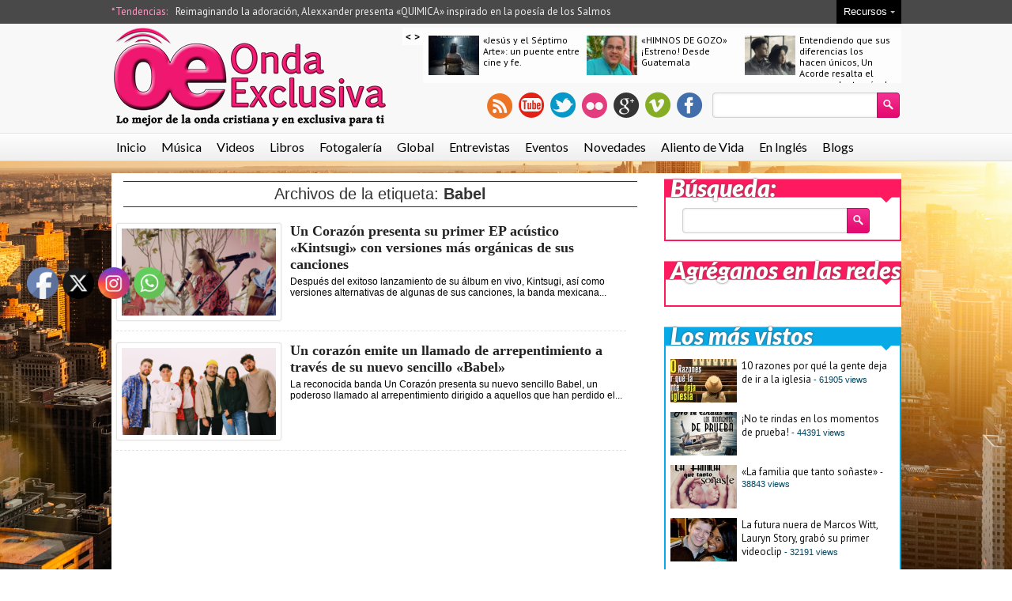

--- FILE ---
content_type: text/html; charset=UTF-8
request_url: https://ondaexclusiva.com/tag/babel/
body_size: 13038
content:
<!DOCTYPE html>
<html lang="en-US">
<head>
<meta charset="UTF-8" />
<meta name="viewport" content="width=device-width; initial-scale=1.0; maximum-scale=1.0; user-scalable=0;" />
	
<!-- Magazine3 SEO Starts- http://magazine3.com/ -->
<title>  Babel - Lo mejor de la onda cristiana y en exclusiva para tiOnda Exclusiva</title>
 
<link rel="canonical" href="https://ondaexclusiva.com/un-corazon-presenta-su-primer-ep-acustico-kintsugi-con-versiones-mas-organicas-de-sus-canciones/" />  
  
<meta name="robots" content="index, follow" />
<!-- Magazine3 SEO ENDS- http://magazine3.com/ -->

<meta name="generator" content="Magazine3 Framework" />
<link rel="profile" href="http://gmpg.org/xfn/11" /> 
<link rel="pingback" href="https://ondaexclusiva.com/xmlrpc.php" />
	<link href='https://fonts.googleapis.com/css?family=Lato:400,900italic,700' rel='stylesheet' type='text/css'>
	<link href='https://fonts.googleapis.com/css?family=Lora:400,700,400italic,700italic' rel='stylesheet' type='text/css'>
	<link href='https://fonts.googleapis.com/css?family=PT+Sans' rel='stylesheet' type='text/css'>

 <!--[if lt IE 9]>
<script src="https://ondaexclusiva.com/wp-content/themes/celebritygossip-singlepro/js/html5.js" type="text/javascript"></script>
<![endif]-->
<!-- OpenGraph Facebook Start --> 
<!-- OpenGraph Facebook Ends -->

 	<!-- Google Fonts -->	 
 	<!-- Google Fonts -->	 	<!-- Google Fonts -->	 	<!-- Google Fonts -->	 	<!-- Google Fonts -->	 	<!-- Google Fonts -->	 	<!-- Google Fonts -->	 
 	<!-- Google Fonts -->	 


 <style>
.single-wrapper .entry-content p, .single-wrapper .entry-content  {font-size: 15px !important; }
 .entry-content h1 {font-family: Arial,Helvetica,sans-serif ;font-size: 25px !important; color:  #000 ;}
 .entry-content h2 {font-family:  Arial,Helvetica,sans-serif ;font-size: 24px !important; color:  #000 ;}
 .entry-content h3 {font-family:  Arial,Helvetica,sans-serif ;font-size: 24px !important; color:  #000 ;}
 .entry-content h4 {font-family:  Arial,Helvetica,sans-serif ;font-size: 21px !important; color:  #000 ;}
 .entry-content h5 {font-family:  Arial,Helvetica,sans-serif ;font-size: 16px !important; color:  #000 ;}
 .entry-content h6 {font-family:  Arial,Helvetica,sans-serif ;font-size: 14px !important; color:  #000 ;}

 
  

.entry-content a {
 color: #236CBF !important;
text-decoration : none;
}
.entry-content a:hover	{
 color:#236CBF !important;
text-decoration : none;
}</style>
 

<meta name='robots' content='max-image-preview:large' />
<link rel="alternate" type="application/rss+xml" title="Onda Exclusiva &raquo; Feed" href="https://ondaexclusiva.com/feed/" />
<link rel="alternate" type="application/rss+xml" title="Onda Exclusiva &raquo; Comments Feed" href="https://ondaexclusiva.com/comments/feed/" />
<link rel="alternate" type="application/rss+xml" title="Onda Exclusiva &raquo; Babel Tag Feed" href="https://ondaexclusiva.com/tag/babel/feed/" />
<script type="text/javascript">
window._wpemojiSettings = {"baseUrl":"https:\/\/s.w.org\/images\/core\/emoji\/14.0.0\/72x72\/","ext":".png","svgUrl":"https:\/\/s.w.org\/images\/core\/emoji\/14.0.0\/svg\/","svgExt":".svg","source":{"concatemoji":"https:\/\/ondaexclusiva.com\/wp-includes\/js\/wp-emoji-release.min.js?ver=6.2.8"}};
/*! This file is auto-generated */
!function(e,a,t){var n,r,o,i=a.createElement("canvas"),p=i.getContext&&i.getContext("2d");function s(e,t){p.clearRect(0,0,i.width,i.height),p.fillText(e,0,0);e=i.toDataURL();return p.clearRect(0,0,i.width,i.height),p.fillText(t,0,0),e===i.toDataURL()}function c(e){var t=a.createElement("script");t.src=e,t.defer=t.type="text/javascript",a.getElementsByTagName("head")[0].appendChild(t)}for(o=Array("flag","emoji"),t.supports={everything:!0,everythingExceptFlag:!0},r=0;r<o.length;r++)t.supports[o[r]]=function(e){if(p&&p.fillText)switch(p.textBaseline="top",p.font="600 32px Arial",e){case"flag":return s("\ud83c\udff3\ufe0f\u200d\u26a7\ufe0f","\ud83c\udff3\ufe0f\u200b\u26a7\ufe0f")?!1:!s("\ud83c\uddfa\ud83c\uddf3","\ud83c\uddfa\u200b\ud83c\uddf3")&&!s("\ud83c\udff4\udb40\udc67\udb40\udc62\udb40\udc65\udb40\udc6e\udb40\udc67\udb40\udc7f","\ud83c\udff4\u200b\udb40\udc67\u200b\udb40\udc62\u200b\udb40\udc65\u200b\udb40\udc6e\u200b\udb40\udc67\u200b\udb40\udc7f");case"emoji":return!s("\ud83e\udef1\ud83c\udffb\u200d\ud83e\udef2\ud83c\udfff","\ud83e\udef1\ud83c\udffb\u200b\ud83e\udef2\ud83c\udfff")}return!1}(o[r]),t.supports.everything=t.supports.everything&&t.supports[o[r]],"flag"!==o[r]&&(t.supports.everythingExceptFlag=t.supports.everythingExceptFlag&&t.supports[o[r]]);t.supports.everythingExceptFlag=t.supports.everythingExceptFlag&&!t.supports.flag,t.DOMReady=!1,t.readyCallback=function(){t.DOMReady=!0},t.supports.everything||(n=function(){t.readyCallback()},a.addEventListener?(a.addEventListener("DOMContentLoaded",n,!1),e.addEventListener("load",n,!1)):(e.attachEvent("onload",n),a.attachEvent("onreadystatechange",function(){"complete"===a.readyState&&t.readyCallback()})),(e=t.source||{}).concatemoji?c(e.concatemoji):e.wpemoji&&e.twemoji&&(c(e.twemoji),c(e.wpemoji)))}(window,document,window._wpemojiSettings);
</script>
<style type="text/css">
img.wp-smiley,
img.emoji {
	display: inline !important;
	border: none !important;
	box-shadow: none !important;
	height: 1em !important;
	width: 1em !important;
	margin: 0 0.07em !important;
	vertical-align: -0.1em !important;
	background: none !important;
	padding: 0 !important;
}
</style>
	<link rel='stylesheet' id='wp-block-library-css' href='https://ondaexclusiva.com/wp-includes/css/dist/block-library/style.min.css?ver=6.2.8' type='text/css' media='all' />
<link rel='stylesheet' id='mpp_gutenberg-css' href='https://ondaexclusiva.com/wp-content/plugins/metronet-profile-picture/dist/blocks.style.build.css?ver=2.6.0' type='text/css' media='all' />
<link rel='stylesheet' id='classic-theme-styles-css' href='https://ondaexclusiva.com/wp-includes/css/classic-themes.min.css?ver=6.2.8' type='text/css' media='all' />
<style id='global-styles-inline-css' type='text/css'>
body{--wp--preset--color--black: #000000;--wp--preset--color--cyan-bluish-gray: #abb8c3;--wp--preset--color--white: #ffffff;--wp--preset--color--pale-pink: #f78da7;--wp--preset--color--vivid-red: #cf2e2e;--wp--preset--color--luminous-vivid-orange: #ff6900;--wp--preset--color--luminous-vivid-amber: #fcb900;--wp--preset--color--light-green-cyan: #7bdcb5;--wp--preset--color--vivid-green-cyan: #00d084;--wp--preset--color--pale-cyan-blue: #8ed1fc;--wp--preset--color--vivid-cyan-blue: #0693e3;--wp--preset--color--vivid-purple: #9b51e0;--wp--preset--gradient--vivid-cyan-blue-to-vivid-purple: linear-gradient(135deg,rgba(6,147,227,1) 0%,rgb(155,81,224) 100%);--wp--preset--gradient--light-green-cyan-to-vivid-green-cyan: linear-gradient(135deg,rgb(122,220,180) 0%,rgb(0,208,130) 100%);--wp--preset--gradient--luminous-vivid-amber-to-luminous-vivid-orange: linear-gradient(135deg,rgba(252,185,0,1) 0%,rgba(255,105,0,1) 100%);--wp--preset--gradient--luminous-vivid-orange-to-vivid-red: linear-gradient(135deg,rgba(255,105,0,1) 0%,rgb(207,46,46) 100%);--wp--preset--gradient--very-light-gray-to-cyan-bluish-gray: linear-gradient(135deg,rgb(238,238,238) 0%,rgb(169,184,195) 100%);--wp--preset--gradient--cool-to-warm-spectrum: linear-gradient(135deg,rgb(74,234,220) 0%,rgb(151,120,209) 20%,rgb(207,42,186) 40%,rgb(238,44,130) 60%,rgb(251,105,98) 80%,rgb(254,248,76) 100%);--wp--preset--gradient--blush-light-purple: linear-gradient(135deg,rgb(255,206,236) 0%,rgb(152,150,240) 100%);--wp--preset--gradient--blush-bordeaux: linear-gradient(135deg,rgb(254,205,165) 0%,rgb(254,45,45) 50%,rgb(107,0,62) 100%);--wp--preset--gradient--luminous-dusk: linear-gradient(135deg,rgb(255,203,112) 0%,rgb(199,81,192) 50%,rgb(65,88,208) 100%);--wp--preset--gradient--pale-ocean: linear-gradient(135deg,rgb(255,245,203) 0%,rgb(182,227,212) 50%,rgb(51,167,181) 100%);--wp--preset--gradient--electric-grass: linear-gradient(135deg,rgb(202,248,128) 0%,rgb(113,206,126) 100%);--wp--preset--gradient--midnight: linear-gradient(135deg,rgb(2,3,129) 0%,rgb(40,116,252) 100%);--wp--preset--duotone--dark-grayscale: url('#wp-duotone-dark-grayscale');--wp--preset--duotone--grayscale: url('#wp-duotone-grayscale');--wp--preset--duotone--purple-yellow: url('#wp-duotone-purple-yellow');--wp--preset--duotone--blue-red: url('#wp-duotone-blue-red');--wp--preset--duotone--midnight: url('#wp-duotone-midnight');--wp--preset--duotone--magenta-yellow: url('#wp-duotone-magenta-yellow');--wp--preset--duotone--purple-green: url('#wp-duotone-purple-green');--wp--preset--duotone--blue-orange: url('#wp-duotone-blue-orange');--wp--preset--font-size--small: 13px;--wp--preset--font-size--medium: 20px;--wp--preset--font-size--large: 36px;--wp--preset--font-size--x-large: 42px;--wp--preset--spacing--20: 0.44rem;--wp--preset--spacing--30: 0.67rem;--wp--preset--spacing--40: 1rem;--wp--preset--spacing--50: 1.5rem;--wp--preset--spacing--60: 2.25rem;--wp--preset--spacing--70: 3.38rem;--wp--preset--spacing--80: 5.06rem;--wp--preset--shadow--natural: 6px 6px 9px rgba(0, 0, 0, 0.2);--wp--preset--shadow--deep: 12px 12px 50px rgba(0, 0, 0, 0.4);--wp--preset--shadow--sharp: 6px 6px 0px rgba(0, 0, 0, 0.2);--wp--preset--shadow--outlined: 6px 6px 0px -3px rgba(255, 255, 255, 1), 6px 6px rgba(0, 0, 0, 1);--wp--preset--shadow--crisp: 6px 6px 0px rgba(0, 0, 0, 1);}:where(.is-layout-flex){gap: 0.5em;}body .is-layout-flow > .alignleft{float: left;margin-inline-start: 0;margin-inline-end: 2em;}body .is-layout-flow > .alignright{float: right;margin-inline-start: 2em;margin-inline-end: 0;}body .is-layout-flow > .aligncenter{margin-left: auto !important;margin-right: auto !important;}body .is-layout-constrained > .alignleft{float: left;margin-inline-start: 0;margin-inline-end: 2em;}body .is-layout-constrained > .alignright{float: right;margin-inline-start: 2em;margin-inline-end: 0;}body .is-layout-constrained > .aligncenter{margin-left: auto !important;margin-right: auto !important;}body .is-layout-constrained > :where(:not(.alignleft):not(.alignright):not(.alignfull)){max-width: var(--wp--style--global--content-size);margin-left: auto !important;margin-right: auto !important;}body .is-layout-constrained > .alignwide{max-width: var(--wp--style--global--wide-size);}body .is-layout-flex{display: flex;}body .is-layout-flex{flex-wrap: wrap;align-items: center;}body .is-layout-flex > *{margin: 0;}:where(.wp-block-columns.is-layout-flex){gap: 2em;}.has-black-color{color: var(--wp--preset--color--black) !important;}.has-cyan-bluish-gray-color{color: var(--wp--preset--color--cyan-bluish-gray) !important;}.has-white-color{color: var(--wp--preset--color--white) !important;}.has-pale-pink-color{color: var(--wp--preset--color--pale-pink) !important;}.has-vivid-red-color{color: var(--wp--preset--color--vivid-red) !important;}.has-luminous-vivid-orange-color{color: var(--wp--preset--color--luminous-vivid-orange) !important;}.has-luminous-vivid-amber-color{color: var(--wp--preset--color--luminous-vivid-amber) !important;}.has-light-green-cyan-color{color: var(--wp--preset--color--light-green-cyan) !important;}.has-vivid-green-cyan-color{color: var(--wp--preset--color--vivid-green-cyan) !important;}.has-pale-cyan-blue-color{color: var(--wp--preset--color--pale-cyan-blue) !important;}.has-vivid-cyan-blue-color{color: var(--wp--preset--color--vivid-cyan-blue) !important;}.has-vivid-purple-color{color: var(--wp--preset--color--vivid-purple) !important;}.has-black-background-color{background-color: var(--wp--preset--color--black) !important;}.has-cyan-bluish-gray-background-color{background-color: var(--wp--preset--color--cyan-bluish-gray) !important;}.has-white-background-color{background-color: var(--wp--preset--color--white) !important;}.has-pale-pink-background-color{background-color: var(--wp--preset--color--pale-pink) !important;}.has-vivid-red-background-color{background-color: var(--wp--preset--color--vivid-red) !important;}.has-luminous-vivid-orange-background-color{background-color: var(--wp--preset--color--luminous-vivid-orange) !important;}.has-luminous-vivid-amber-background-color{background-color: var(--wp--preset--color--luminous-vivid-amber) !important;}.has-light-green-cyan-background-color{background-color: var(--wp--preset--color--light-green-cyan) !important;}.has-vivid-green-cyan-background-color{background-color: var(--wp--preset--color--vivid-green-cyan) !important;}.has-pale-cyan-blue-background-color{background-color: var(--wp--preset--color--pale-cyan-blue) !important;}.has-vivid-cyan-blue-background-color{background-color: var(--wp--preset--color--vivid-cyan-blue) !important;}.has-vivid-purple-background-color{background-color: var(--wp--preset--color--vivid-purple) !important;}.has-black-border-color{border-color: var(--wp--preset--color--black) !important;}.has-cyan-bluish-gray-border-color{border-color: var(--wp--preset--color--cyan-bluish-gray) !important;}.has-white-border-color{border-color: var(--wp--preset--color--white) !important;}.has-pale-pink-border-color{border-color: var(--wp--preset--color--pale-pink) !important;}.has-vivid-red-border-color{border-color: var(--wp--preset--color--vivid-red) !important;}.has-luminous-vivid-orange-border-color{border-color: var(--wp--preset--color--luminous-vivid-orange) !important;}.has-luminous-vivid-amber-border-color{border-color: var(--wp--preset--color--luminous-vivid-amber) !important;}.has-light-green-cyan-border-color{border-color: var(--wp--preset--color--light-green-cyan) !important;}.has-vivid-green-cyan-border-color{border-color: var(--wp--preset--color--vivid-green-cyan) !important;}.has-pale-cyan-blue-border-color{border-color: var(--wp--preset--color--pale-cyan-blue) !important;}.has-vivid-cyan-blue-border-color{border-color: var(--wp--preset--color--vivid-cyan-blue) !important;}.has-vivid-purple-border-color{border-color: var(--wp--preset--color--vivid-purple) !important;}.has-vivid-cyan-blue-to-vivid-purple-gradient-background{background: var(--wp--preset--gradient--vivid-cyan-blue-to-vivid-purple) !important;}.has-light-green-cyan-to-vivid-green-cyan-gradient-background{background: var(--wp--preset--gradient--light-green-cyan-to-vivid-green-cyan) !important;}.has-luminous-vivid-amber-to-luminous-vivid-orange-gradient-background{background: var(--wp--preset--gradient--luminous-vivid-amber-to-luminous-vivid-orange) !important;}.has-luminous-vivid-orange-to-vivid-red-gradient-background{background: var(--wp--preset--gradient--luminous-vivid-orange-to-vivid-red) !important;}.has-very-light-gray-to-cyan-bluish-gray-gradient-background{background: var(--wp--preset--gradient--very-light-gray-to-cyan-bluish-gray) !important;}.has-cool-to-warm-spectrum-gradient-background{background: var(--wp--preset--gradient--cool-to-warm-spectrum) !important;}.has-blush-light-purple-gradient-background{background: var(--wp--preset--gradient--blush-light-purple) !important;}.has-blush-bordeaux-gradient-background{background: var(--wp--preset--gradient--blush-bordeaux) !important;}.has-luminous-dusk-gradient-background{background: var(--wp--preset--gradient--luminous-dusk) !important;}.has-pale-ocean-gradient-background{background: var(--wp--preset--gradient--pale-ocean) !important;}.has-electric-grass-gradient-background{background: var(--wp--preset--gradient--electric-grass) !important;}.has-midnight-gradient-background{background: var(--wp--preset--gradient--midnight) !important;}.has-small-font-size{font-size: var(--wp--preset--font-size--small) !important;}.has-medium-font-size{font-size: var(--wp--preset--font-size--medium) !important;}.has-large-font-size{font-size: var(--wp--preset--font-size--large) !important;}.has-x-large-font-size{font-size: var(--wp--preset--font-size--x-large) !important;}
.wp-block-navigation a:where(:not(.wp-element-button)){color: inherit;}
:where(.wp-block-columns.is-layout-flex){gap: 2em;}
.wp-block-pullquote{font-size: 1.5em;line-height: 1.6;}
</style>
<link rel='stylesheet' id='SFSImainCss-css' href='https://ondaexclusiva.com/wp-content/plugins/ultimate-social-media-icons/css/sfsi-style.css?ver=2.9.1' type='text/css' media='all' />
<link rel='stylesheet' id='style-css' href='https://ondaexclusiva.com/wp-content/themes/celebritygossip-singlepro/style.css?ver=6.2.8' type='text/css' media='all' />
<script type='text/javascript' src='https://ondaexclusiva.com/wp-includes/js/jquery/jquery.min.js?ver=3.6.4' id='jquery-core-js'></script>
<script type='text/javascript' src='https://ondaexclusiva.com/wp-includes/js/jquery/jquery-migrate.min.js?ver=3.4.0' id='jquery-migrate-js'></script>
<script type='text/javascript' src='https://ondaexclusiva.com/wp-content/themes/celebritygossip-singlepro/js/jquery.flexslider-min.js?ver=6.2.8' id='flexslider-js'></script>
<script type='text/javascript' src='https://ondaexclusiva.com/wp-content/themes/celebritygossip-singlepro/js/js.js?ver=6.2.8' id='js-js'></script>
<script type='text/javascript' src='https://ondaexclusiva.com/wp-content/themes/celebritygossip-singlepro/js/smallslider.js?ver=6.2.8' id='smallslider-js'></script>
<script type='text/javascript' src='https://ondaexclusiva.com/wp-content/themes/celebritygossip-singlepro/js/ddsmoothmenu1.js?ver=6.2.8' id='ddsmoothmenu1-js'></script>
<link rel="https://api.w.org/" href="https://ondaexclusiva.com/wp-json/" /><link rel="alternate" type="application/json" href="https://ondaexclusiva.com/wp-json/wp/v2/tags/5214" /><link rel="EditURI" type="application/rsd+xml" title="RSD" href="https://ondaexclusiva.com/xmlrpc.php?rsd" />
<link rel="wlwmanifest" type="application/wlwmanifest+xml" href="https://ondaexclusiva.com/wp-includes/wlwmanifest.xml" />
<meta name="generator" content="WordPress 6.2.8" />
<meta property="og:image:secure_url" content="https://ondaexclusiva.com/wp-content/uploads/2024/10/Screenshot-2024-10-26-at-3.12.48 PM.png" data-id="sfsi"><meta property="twitter:card" content="summary_large_image" data-id="sfsi"><meta property="twitter:image" content="https://ondaexclusiva.com/wp-content/uploads/2024/10/Screenshot-2024-10-26-at-3.12.48 PM.png" data-id="sfsi"><meta property="og:image:type" content="" data-id="sfsi" /><meta property="og:image:width" content="2676" data-id="sfsi" /><meta property="og:image:height" content="1142" data-id="sfsi" /><meta property="og:url" content="https://ondaexclusiva.com/un-corazon-presenta-su-primer-ep-acustico-kintsugi-con-versiones-mas-organicas-de-sus-canciones/" data-id="sfsi" /><meta property="og:description" content="








Después del exitoso lanzamiento de su álbum en vivo, Kintsugi, así como versiones alternativas de algunas de sus canciones, la banda mexicana se mantiene en los oídos de su audiencia con su nuevo EP Kintsugi Acústico.



Kintsugi (Acústico) es interpretado por Kim Richards, RULI y Louie Abrego y es una compilación de versiones acústicas de los temas Babel, Como el sol, Otra vez, Socorro y Yo veré. Tal como el nombre del EP lo señala, el estilo musical que domina es el acústico y análogo (unplugged).



Acerca de este lanzamiento, Louie Abrego, vocalista de la banda, comenta: «Las cinco canciones en este EP son versiones acústicas y alternas a las que vienen en el álbum en vivo; el mensaje de estas canciones sigue siendo el mismo, pero queríamos crear versiones más orgánicas con un sonido diferente». Además es la primera vez que lanzan un EP acústico; habían presentado algunas versiones acústicas como sencillos, pero nunca un EP.







Un Corazón ha visto una gran aceptación al álbum en vivo y este EP es una continuación del proyecto; son las mismas canciones, pero vistas desde un diferente ángulo musical, por ejemplo, puede escucharse una voz diferente a quien la grabó originalmente en el álbum en vivo.



El sencillo con el que la banda presenta este EP es Babel (Acústico), el que en su versión original en vivo supera los 20 millones de reproducciones tan solo en YouTube, un buen indicador de que la canción se ha posicionado en el gusto de público.



En Babel (Acústico) pueden escucharse líneas como «¿En qué momento es que perdimos el camino? ¿En qué momento es que dejamos de escuchar? ¿En qué momento el corazón se volvió frío? Oh Padre nuestro, perdón…», las que llevan a la reflexión e impulsan al oyente a buscar la gracia de Dios.




https://www.youtube.com/watch?v=HftznTyT6aE&amp;pp=ygUZdW4gY29yYXpvbiBiYWJlbCBhY3VzdGljbw%3D%3D




Junto con este sencillo la banda estrena el videoclip oficial, grabado en Comunidad Olivo en Ciudad Juárez, México. El concepto de este —al igual que el de la portada del EP— está inspirado en la estética japonesa, con un árbol al centro y con un fondo completamente en rosa. «No buscábamos comunicar un mensaje, sino continuar con la temática y estética japonesa del proyecto Kintsugi», señala Louie. La dirección quedó a cargo de Uziel P. Rubio,







Originalmente se grabarían varias tomas de las canciones, como sucede normalmente en este tipo de proyectos, pero en algunos de los temas, reporta Louie, fue tan especial el momento que solo se grabó una sola vuelta de audio y video. De la producción musical fue responsable Steven Richards, mientras que  la dirección creativa corrió a cargo de él y de su esposa,  Lluvia Richards. El vestuario fue coordinado por Natalia Ramírez.



En este momento, la banda se encuentra en medio del Kintsugi Tour, con el que están visitando diferentes ciudades de América Latina y Estados Unidos. Además, se encuentran preparando su próxima conferencia anual para el verano de 2025 y comenzarán a escribir nuevas canciones para su siguiente proyecto discográfico.



Allegro Agencia
" data-id="sfsi" /><meta property="og:title" content="Un Corazón presenta su primer EP acústico «Kintsugi» con versiones más orgánicas de sus canciones" data-id="sfsi" /><link rel="shortcut icon" href="https://ondaexclusiva.com/wp-content/uploads/2013/03/favicon-20130319-favicon.png"/><style type="text/css" id="custom-background-css">
body.custom-background { background-color: #ffffff; background-image: url("https://ondaexclusiva.com/wp-content/uploads/2018/03/nyc2.jpg"); background-position: left top; background-size: cover; background-repeat: no-repeat; background-attachment: fixed; }
</style>
	<link rel="icon" href="https://ondaexclusiva.com/wp-content/uploads/2018/03/cropped-oewordpress-32x32.png" sizes="32x32" />
<link rel="icon" href="https://ondaexclusiva.com/wp-content/uploads/2018/03/cropped-oewordpress-192x192.png" sizes="192x192" />
<link rel="apple-touch-icon" href="https://ondaexclusiva.com/wp-content/uploads/2018/03/cropped-oewordpress-180x180.png" />
<meta name="msapplication-TileImage" content="https://ondaexclusiva.com/wp-content/uploads/2018/03/cropped-oewordpress-270x270.png" />
 
<link rel="stylesheet" href="https://ondaexclusiva.com/wp-content/themes/celebritygossip-singlepro/responsive.css" type="text/css" media="screen" />
 
</head>
<body class="archive tag tag-babel tag-5214 custom-background sfsi_actvite_theme_default">
<div class="top1"><a name="top"></a></div>

 


<div class="header-wrapper">	
		<!-- trending -->
		<div class="trending-wrapper">
			<div class="trending-holder">
				<div class="trending">
					<div class="trending-text"> *Tendencias: </div>						 
					<div id="trending-menu" class="trending"><ul id="menu-novedades-menu" class="menu"><li id="menu-item-26915" class="menu-item menu-item-type-post_type menu-item-object-post menu-item-26915"><a href="https://ondaexclusiva.com/reimaginando-la-adoracion-alexxander-presenta-quimica-inspirado-en-la-poesia-de-los-salmos/">Reimaginando la adoración, Alexxander presenta «QUIMICA» inspirado en la poesía de los Salmos</a></li>
</ul></div>				</div>
					<div class="home-navigate">
						<div class="navigate-text">Recursos<span class="navigate-arrow"></span></div>	
						<div class="navigate-dropdown"> <div class="navigate-menu"><ul id="menu-navegacion" class="menu"><li id="menu-item-457" class="menu-item menu-item-type-post_type menu-item-object-page menu-item-457"><a href="https://ondaexclusiva.com/boletin/">Boletin Informativo</a></li>
<li id="menu-item-456" class="menu-item menu-item-type-post_type menu-item-object-page menu-item-456"><a href="https://ondaexclusiva.com/equipo-oe/">Corresponsales de Onda Exclusiva</a></li>
<li id="menu-item-454" class="menu-item menu-item-type-post_type menu-item-object-page menu-item-454"><a href="https://ondaexclusiva.com/comunicados-de-prensa/">Comunicados de Prensa</a></li>
<li id="menu-item-458" class="menu-item menu-item-type-post_type menu-item-object-page menu-item-458"><a href="https://ondaexclusiva.com/radios/">Radios</a></li>
<li id="menu-item-455" class="menu-item menu-item-type-post_type menu-item-object-page menu-item-455"><a href="https://ondaexclusiva.com/publicidad/">Publicidad</a></li>
<li id="menu-item-452" class="menu-item menu-item-type-post_type menu-item-object-page menu-item-452"><a href="https://ondaexclusiva.com/politica-de-privacidad/">Política de Privacidad</a></li>
<li id="menu-item-453" class="menu-item menu-item-type-post_type menu-item-object-page menu-item-453"><a href="https://ondaexclusiva.com/condiciones-de-uso/">Terminos y Condiciones de Uso</a></li>
<li id="menu-item-459" class="menu-item menu-item-type-post_type menu-item-object-page menu-item-459"><a href="https://ondaexclusiva.com/contacto/">Contacto</a></li>
</ul></div> </div>	
					</div>
				<div class="cb"></div>	
			</div>
		</div>	
		<!-- end trending -->
	<!-- header -->
	<header id="masthead" class="site-header" role="banner">	
		<div id="header">
	 
			<div class="head-wrapper">				
				<div class="logo-holder">
				<div class="logo"><a href="https://ondaexclusiva.com"><img src="https://ondaexclusiva.com/wp-content/uploads/2018/03/logo1.png" alt="" /> </a></div>
				</div>	
					
				<div class="social-wrapper">								 
					<div class="top-slider">
						 
											<!-- stories -->
				<div class="stories">
				 
<div class="infiniteCarousel">
      <div class="wrapper">
	
        <ul>
			
		 
		 		
	           
          <li>
			<div class="box">
				<div class="box-image"><a href="https://ondaexclusiva.com/jesus-y-el-septimo-arte-un-puente-entre-cine-y-fe/"><img width="64" height="50" src="https://ondaexclusiva.com/wp-content/uploads/2026/01/WhatsApp-Image-2026-01-22-at-12.23.39-PM-64x50.jpeg" class="attachment-singlegalthumb size-singlegalthumb wp-post-image" alt="" decoding="async" loading="lazy" /></a></div>
				<div class="box-title"><a href="https://ondaexclusiva.com/jesus-y-el-septimo-arte-un-puente-entre-cine-y-fe/">«Jesús y el Séptimo Arte»: un puente entre cine y fe.</a></div>
				<div class="cb"></div>
			</div>			
          </li>
          
		 		
	           
          <li>
			<div class="box">
				<div class="box-image"><a href="https://ondaexclusiva.com/himnos-de-gozo-estreno-desde-guatemala/"><img width="64" height="50" src="https://ondaexclusiva.com/wp-content/uploads/2025/03/YO-OTRA-VEZ-64x50.jpg" class="attachment-singlegalthumb size-singlegalthumb wp-post-image" alt="" decoding="async" loading="lazy" /></a></div>
				<div class="box-title"><a href="https://ondaexclusiva.com/himnos-de-gozo-estreno-desde-guatemala/">«HIMNOS DE GOZO» ¡Estreno! Desde Guatemala</a></div>
				<div class="cb"></div>
			</div>			
          </li>
          
		 		
	           
          <li>
			<div class="box">
				<div class="box-image"><a href="https://ondaexclusiva.com/entendiendo-que-sus-diferencias-los-hacen-unicos-un-acorde-resalta-el-amor-real-a-traves-de-nuestro-amor/"><img width="64" height="50" src="https://ondaexclusiva.com/wp-content/uploads/2025/03/Screenshot-2025-03-13-at-12.58.07 PM-64x50.png" class="attachment-singlegalthumb size-singlegalthumb wp-post-image" alt="Un Acorde Nuestro Amor" decoding="async" loading="lazy" /></a></div>
				<div class="box-title"><a href="https://ondaexclusiva.com/entendiendo-que-sus-diferencias-los-hacen-unicos-un-acorde-resalta-el-amor-real-a-traves-de-nuestro-amor/">Entendiendo que sus diferencias los hacen únicos, Un Acorde resalta el amor real a través de «Nuestro amor»</a></div>
				<div class="cb"></div>
			</div>			
          </li>
          
		 		
	           
          <li>
			<div class="box">
				<div class="box-image"><a href="https://ondaexclusiva.com/reimaginando-la-adoracion-alexxander-presenta-quimica-inspirado-en-la-poesia-de-los-salmos/"><img width="64" height="50" src="https://ondaexclusiva.com/wp-content/uploads/2025/01/Screenshot-2025-01-10-at-2.47.49 PM-64x50.png" class="attachment-singlegalthumb size-singlegalthumb wp-post-image" alt="Alexxander Quimica" decoding="async" loading="lazy" /></a></div>
				<div class="box-title"><a href="https://ondaexclusiva.com/reimaginando-la-adoracion-alexxander-presenta-quimica-inspirado-en-la-poesia-de-los-salmos/">Reimaginando la adoración, Alexxander presenta «QUIMICA» inspirado en la poesía de los Salmos</a></div>
				<div class="cb"></div>
			</div>			
          </li>
          
		 		
	           
          <li>
			<div class="box">
				<div class="box-image"><a href="https://ondaexclusiva.com/explorando-generos-alternativos-y-con-profunda-reflexion-ariel-ramirez-presenta-el-tema-carta-del-eterno/"><img width="64" height="50" src="https://ondaexclusiva.com/wp-content/uploads/2024/11/Screenshot-2024-11-15-at-8.38.19 AM-64x50.png" class="attachment-singlegalthumb size-singlegalthumb wp-post-image" alt="Ariel Ramirez Carta del Eterno" decoding="async" loading="lazy" /></a></div>
				<div class="box-title"><a href="https://ondaexclusiva.com/explorando-generos-alternativos-y-con-profunda-reflexion-ariel-ramirez-presenta-el-tema-carta-del-eterno/">Explorando géneros alternativos y con profunda reflexión, Ariel Ramirez presenta el tema «Carta del eterno»</a></div>
				<div class="cb"></div>
			</div>			
          </li>
          
		 		
	           
          <li>
			<div class="box">
				<div class="box-image"><a href="https://ondaexclusiva.com/un-corazon-presenta-su-primer-ep-acustico-kintsugi-con-versiones-mas-organicas-de-sus-canciones/"><img width="64" height="50" src="https://ondaexclusiva.com/wp-content/uploads/2024/10/Screenshot-2024-10-26-at-3.12.48 PM-64x50.png" class="attachment-singlegalthumb size-singlegalthumb wp-post-image" alt="Un Corazon Babel Kintsugi" decoding="async" loading="lazy" /></a></div>
				<div class="box-title"><a href="https://ondaexclusiva.com/un-corazon-presenta-su-primer-ep-acustico-kintsugi-con-versiones-mas-organicas-de-sus-canciones/">Un Corazón presenta su primer EP acústico «Kintsugi» con versiones más orgánicas de sus canciones</a></div>
				<div class="cb"></div>
			</div>			
          </li>
          
		 		
	           
          <li>
			<div class="box">
				<div class="box-image"><a href="https://ondaexclusiva.com/llega-el-libro-de-daddy-yankee-ready-el-poder-de-cambiar-tu-historia-a-traves-de-harpercollins-publishers/"><img width="64" height="50" src="https://ondaexclusiva.com/wp-content/uploads/2024/09/Screenshot-2024-09-04-at-3.56.47 PM-64x50.png" class="attachment-singlegalthumb size-singlegalthumb wp-post-image" alt="Daddy Yankee ReaDY El Poder de Cambiar Tu Historia" decoding="async" loading="lazy" /></a></div>
				<div class="box-title"><a href="https://ondaexclusiva.com/llega-el-libro-de-daddy-yankee-ready-el-poder-de-cambiar-tu-historia-a-traves-de-harpercollins-publishers/">Llega el libro de Daddy Yankee, «ReaDY: El poder de cambiar tu historia» a través de HarperCollins Publishers</a></div>
				<div class="cb"></div>
			</div>			
          </li>
          
		 		
	           
          <li>
			<div class="box">
				<div class="box-image"><a href="https://ondaexclusiva.com/mas-de-ti-es-el-clamor-de-kike-quintero/"><img width="64" height="50" src="https://ondaexclusiva.com/wp-content/uploads/2024/09/1000421122-64x50.jpg" class="attachment-singlegalthumb size-singlegalthumb wp-post-image" alt="" decoding="async" loading="lazy" /></a></div>
				<div class="box-title"><a href="https://ondaexclusiva.com/mas-de-ti-es-el-clamor-de-kike-quintero/">«MÁS DE TI» es el clamor de Kike Quintero</a></div>
				<div class="cb"></div>
			</div>			
          </li>
          
		 		
	           
          <li>
			<div class="box">
				<div class="box-image"><a href="https://ondaexclusiva.com/tras-mas-de-20-anos-de-recibir-el-mensaje-christine-dclario-ayuda-a-preparar-a-la-novia-para-su-regreso/"><img width="64" height="50" src="https://ondaexclusiva.com/wp-content/uploads/2024/08/Screenshot-2024-08-24-at-10.51.53 AM-64x50.png" class="attachment-singlegalthumb size-singlegalthumb wp-post-image" alt="Christine D&#039;Clario La Novia" decoding="async" loading="lazy" /></a></div>
				<div class="box-title"><a href="https://ondaexclusiva.com/tras-mas-de-20-anos-de-recibir-el-mensaje-christine-dclario-ayuda-a-preparar-a-la-novia-para-su-regreso/">Tras más de 20 años de recibir el mensaje, Christine D&#8217;Clario ayuda a preparar a «La Novia» para Su regreso</a></div>
				<div class="cb"></div>
			</div>			
          </li>
          
		 		
	           
          <li>
			<div class="box">
				<div class="box-image"><a href="https://ondaexclusiva.com/naara-perez-evoca-la-bondad-y-compasion-de-dios-al-presentar-su-nuevo-sencillo-bueno-y-fiel/"><img width="64" height="50" src="https://ondaexclusiva.com/wp-content/uploads/2024/08/Screenshot-2024-08-20-at-10.15.58 PM-64x50.png" class="attachment-singlegalthumb size-singlegalthumb wp-post-image" alt="Naara Perez Bueno y fiel" decoding="async" loading="lazy" /></a></div>
				<div class="box-title"><a href="https://ondaexclusiva.com/naara-perez-evoca-la-bondad-y-compasion-de-dios-al-presentar-su-nuevo-sencillo-bueno-y-fiel/">Naara Pérez evoca la bondad y compasión de Dios al presentar su nuevo sencillo «Bueno y fiel»</a></div>
				<div class="cb"></div>
			</div>			
          </li>
          
		 		
	           
          <li>
			<div class="box">
				<div class="box-image"><a href="https://ondaexclusiva.com/un-ano-despues-de-la-tragedia-grace-and-mercy-music-expresan-solo-por-tu-gracia-y-un-tema-junto-a-gilberto-daza/"><img width="64" height="50" src="https://ondaexclusiva.com/wp-content/uploads/2024/05/Screenshot-2024-05-17-at-12.00.01 PM-64x50.png" class="attachment-singlegalthumb size-singlegalthumb wp-post-image" alt="Grace and Mercy Music" decoding="async" loading="lazy" /></a></div>
				<div class="box-title"><a href="https://ondaexclusiva.com/un-ano-despues-de-la-tragedia-grace-and-mercy-music-expresan-solo-por-tu-gracia-y-un-tema-junto-a-gilberto-daza/">Un año después de la tragedia, Grace and Mercy Music expresan «Solo por tu gracia» y un tema  junto a Gilberto Daza</a></div>
				<div class="cb"></div>
			</div>			
          </li>
          
		 		
	           
          <li>
			<div class="box">
				<div class="box-image"><a href="https://ondaexclusiva.com/en-el-mes-de-la-salud-mental-nxtwave-invita-a-encontrar-la-paz-interior-a-traves-de-inhala-exhala/"><img width="64" height="50" src="https://ondaexclusiva.com/wp-content/uploads/2024/05/Screenshot-2024-05-14-at-11.15.19 AM-64x50.png" class="attachment-singlegalthumb size-singlegalthumb wp-post-image" alt="Inhala Exhala NxtWave Su Presencia" decoding="async" loading="lazy" /></a></div>
				<div class="box-title"><a href="https://ondaexclusiva.com/en-el-mes-de-la-salud-mental-nxtwave-invita-a-encontrar-la-paz-interior-a-traves-de-inhala-exhala/">En el mes de la salud mental, Nxtwave invita a encontrar la paz interior a través de «Inhala, exhala»</a></div>
				<div class="cb"></div>
			</div>			
          </li>
          
		   
        </ul>      
          
      </div>
    </div>			 
				</div>
		
	<div class="cb">	</div>	
											</div>

							
					
						 
					<!-- search starts -->
						<div class="search-form-default">
							<form method="get" class="headsearch" action="https://ondaexclusiva.com/">
							<input type="text" name="s" value="" onblur="if(this.value=='') this.value='';" onfocus="if(this.value=='') this.value='';" id="shead-default" />
							<input type="submit" value=" " class="searchsubmit-default" />
							</form>
						</div>
				<!-- search ends --> 						
						
						
					<!-- social-holder -->
					<div class="social-holder">							
							<ul class="social-networks">
														<li><a href="http://feeds.feedburner.com/OndaExclusiva" class="rss">rss</a></li>
																					<li><a href="https://www.youtube.com/user/Ondaxclusiva" class="youtube">youtube</a></li>
																					<li><a href="http://twitter.com/ondaexclusiva" class="twitter">twitter</a></li>
																												<li><a href="http://www.flickr.com/photos/94111657@N02/" class="flickr">flickr</a></li>
																					<li><a href="https://plus.google.com/b/117659795562316153542/117659795562316153542" class="gplus">gplus</a></li>
																							
														<li><a href="https://vimeo.com/user17116776" class="vimeo">vimeo</a></li>
															
														<li><a href="https://www.facebook.com/ondaexclusiva" class="facebook">facebook</a></li>
														</ul> 
					</div>
						<div class="cb"></div>
 
				</div>
			<div class="cb"></div>
			</div>	
		</div>	

		<!-- menu -->
		<nav id="top-menu">
			<div class="responsivemenu"> <nav id="mobile-menu" role="navigation"></nav></div>
			<div class="menu">
<div id="menu-22" class="ddsmoothmenu"><ul id="menu-main-menu" class="menu"><li id="menu-item-5773" class="menu-item menu-item-type-custom menu-item-object-custom menu-item-home menu-item-5773"><a href="https://ondaexclusiva.com">Inicio</a></li>
<li id="menu-item-15" class="menu-item menu-item-type-taxonomy menu-item-object-category menu-item-15"><a href="https://ondaexclusiva.com/category/musica/">Música</a></li>
<li id="menu-item-25" class="menu-item menu-item-type-taxonomy menu-item-object-category menu-item-25"><a href="https://ondaexclusiva.com/category/videos/">Videos</a></li>
<li id="menu-item-22" class="menu-item menu-item-type-taxonomy menu-item-object-category menu-item-22"><a href="https://ondaexclusiva.com/category/libros/">Libros</a></li>
<li id="menu-item-21" class="menu-item menu-item-type-taxonomy menu-item-object-category menu-item-21"><a href="https://ondaexclusiva.com/category/galeria/">Fotogalería</a></li>
<li id="menu-item-2637" class="menu-item menu-item-type-taxonomy menu-item-object-category menu-item-2637"><a href="https://ondaexclusiva.com/category/global/">Global</a></li>
<li id="menu-item-19" class="menu-item menu-item-type-taxonomy menu-item-object-category menu-item-19"><a href="https://ondaexclusiva.com/category/entrevistas/">Entrevistas</a></li>
<li id="menu-item-20" class="menu-item menu-item-type-taxonomy menu-item-object-category menu-item-20"><a href="https://ondaexclusiva.com/category/eventos/">Eventos</a></li>
<li id="menu-item-26" class="menu-item menu-item-type-taxonomy menu-item-object-category menu-item-26"><a href="https://ondaexclusiva.com/category/novedades/">Novedades</a></li>
<li id="menu-item-3171" class="menu-item menu-item-type-taxonomy menu-item-object-category menu-item-3171"><a href="https://ondaexclusiva.com/category/aliento-de-vida-2/">Aliento de Vida</a></li>
<li id="menu-item-18" class="menu-item menu-item-type-taxonomy menu-item-object-category menu-item-18"><a href="https://ondaexclusiva.com/category/ingles/">En Inglés</a></li>
<li id="menu-item-7083" class="menu-item menu-item-type-taxonomy menu-item-object-category menu-item-7083"><a href="https://ondaexclusiva.com/category/blogs/">Blogs</a></li>
</ul></div> 
			</div>
		</nav>
		
<!-- #navigation-wrapper -->
		<!-- end menu -->	
	</header> 
	<!-- end header -->
</div>

<div id="main">
 
 
 
			
<!-- #featuredbg Starts -->   
 
<!-- #featuredbg Ends --> 


<div id="content-wrapper" class="site-content">


<div id="content" role="main">

 
			
<section>
				 				<header class="page-header">
					
					<h1 class="page-title">
												
						Archivos de la etiqueta: <span>Babel</span>					</h1>
					
					
 

					
					
									</header>

				
		 
								
  				
								

					
					<div class="post-wrapper-archive">
 
    


<div class="bottom-recentpost-wrapper-cat">
 
   <div class="bottom-archive">
<div class="bottom-recentpost-image-0"><a href="https://ondaexclusiva.com/un-corazon-presenta-su-primer-ep-acustico-kintsugi-con-versiones-mas-organicas-de-sus-canciones/" rel="bookmark">

 <img width="195" height="110" src="https://ondaexclusiva.com/wp-content/uploads/2024/10/Screenshot-2024-10-26-at-3.12.48 PM-195x110.png" class="attachment-contentsmall size-contentsmall wp-post-image" alt="Un Corazon Babel Kintsugi" decoding="async" /> </a>  </div>
<div class="post-content-holder">
<div class="bottom-content-heading-0"> <h2><a href="https://ondaexclusiva.com/un-corazon-presenta-su-primer-ep-acustico-kintsugi-con-versiones-mas-organicas-de-sus-canciones/" rel="bookmark"> Un Corazón presenta su primer EP acústico «Kintsugi» con versiones más orgánicas de sus canciones </a></h2> 

 
</div> 
<div class="cb"></div>
<div class="post-content">  <p>







Después del exitoso lanzamiento de su álbum en vivo, Kintsugi, así como versiones alternativas de algunas de sus canciones, la banda mexicana...<a href='https://ondaexclusiva.com/un-corazon-presenta-su-primer-ep-acustico-kintsugi-con-versiones-mas-organicas-de-sus-canciones/'></a></p></div>
</div>
<div class="cb"></div>
</div>
 
    	   
    	   
    	   
      <div class="cb"></div>
    </div> 
</div>




				

					
					<div class="post-wrapper-archive">
 
    


<div class="bottom-recentpost-wrapper-cat">
 
   <div class="bottom-archive">
<div class="bottom-recentpost-image-0"><a href="https://ondaexclusiva.com/un-corazon-emite-un-llamado-de-arrepentimiento-a-traves-de-su-nuevo-sencillo-babel/" rel="bookmark">

 <img width="195" height="110" src="https://ondaexclusiva.com/wp-content/uploads/2024/02/Screen-Shot-2024-02-02-at-11.24.30-AM-195x110.png" class="attachment-contentsmall size-contentsmall wp-post-image" alt="Un Corazon Babel" decoding="async" loading="lazy" /> </a>  </div>
<div class="post-content-holder">
<div class="bottom-content-heading-0"> <h2><a href="https://ondaexclusiva.com/un-corazon-emite-un-llamado-de-arrepentimiento-a-traves-de-su-nuevo-sencillo-babel/" rel="bookmark"> Un corazón emite un llamado de arrepentimiento a través de su nuevo sencillo «Babel» </a></h2> 

 
</div> 
<div class="cb"></div>
<div class="post-content">  <p>







La reconocida banda Un Corazón presenta su nuevo sencillo Babel, un poderoso llamado al arrepentimiento dirigido a aquellos que han perdido el...<a href='https://ondaexclusiva.com/un-corazon-emite-un-llamado-de-arrepentimiento-a-traves-de-su-nuevo-sencillo-babel/'></a></p></div>
</div>
<div class="cb"></div>
</div>
 
    	   
    	   
    	   
      <div class="cb"></div>
    </div> 
</div>




				

				 

<div id="pag">
 <div class="pagination-wrapper"></div>
<div class="cb"></div>
</div> 
 
			</section>

			</div><!-- #content -->
<div id="sidebar">
<div class="sidebar-wrapper">
 
 
	
<aside id="search-4" class="widget widget_search"><div class="widget-title">Búsqueda:</div><div class="widget_container"><div class="search-form-widget">
							<form method="get" class="headsearch" action="https://ondaexclusiva.com/">
							<input type="text" name="s" value="" onblur="if(this.value=='') this.value='';" onfocus="if(this.value=='') this.value='';" id="shead-default" />
							<input type="submit" value=" " class="searchsubmit-default" />
							</form>
						</div>
</div></aside><aside id="text-3" class="widget widget_text"><div class="widget-title">Agréganos en las redes</div><div class="widget_container">			<div class="textwidget"></div>
		</div></aside><aside id="randompostwidget-5" class="widget RandomPostWidget"><div class="widget-title">Los más vistos</div><div class="widget_container">   <div class="block-item-small-view popularviewbg">
<ol>

 <li class="block-image-viewed">
 <span class="block-image-viewed-l">   <a href='https://ondaexclusiva.com/10-razones-por-que-la-gente-deja-de-ir-a-la-iglesia/' title='10 razones por qué la gente deja de ir a la iglesia'> 10 razones por qué la gente deja de ir a la iglesia</a>
 <span class="block-image-viewed-views"> - 61905  views</span></span> 
 <span class="block-image-viewed-r"> <a href="https://ondaexclusiva.com/10-razones-por-que-la-gente-deja-de-ir-a-la-iglesia/" title="10 razones por qué la gente deja de ir a la iglesia"> <img width="84" height="55" src="https://ondaexclusiva.com/wp-content/uploads/2015/03/iglesia4-84x55.jpg" class="attachment-popular-thumb size-popular-thumb wp-post-image" alt="" decoding="async" loading="lazy" /></a> </span> 
 </li> 
 

 <li class="block-image-viewed">
 <span class="block-image-viewed-l">   <a href='https://ondaexclusiva.com/no-te-rindas-en-los-momentos-de-prueba/' title='¡No te rindas en los momentos de prueba!'> ¡No te rindas en los momentos de prueba!</a>
 <span class="block-image-viewed-views"> - 44391  views</span></span> 
 <span class="block-image-viewed-r"> <a href="https://ondaexclusiva.com/no-te-rindas-en-los-momentos-de-prueba/" title="¡No te rindas en los momentos de prueba!"> <img width="84" height="55" src="https://ondaexclusiva.com/wp-content/uploads/2013/09/No-te-rindas-en-los-momentos-de-prueba-84x55.png" class="attachment-popular-thumb size-popular-thumb wp-post-image" alt="No te rindas en los momentos de prueba" decoding="async" loading="lazy" /></a> </span> 
 </li> 
 

 <li class="block-image-viewed">
 <span class="block-image-viewed-l">   <a href='https://ondaexclusiva.com/la-familia-que-tanto-sonaste/' title='«La familia que tanto soñaste»'> «La familia que tanto soñaste»</a>
 <span class="block-image-viewed-views"> - 38843  views</span></span> 
 <span class="block-image-viewed-r"> <a href="https://ondaexclusiva.com/la-familia-que-tanto-sonaste/" title="«La familia que tanto soñaste»"> <img width="84" height="55" src="https://ondaexclusiva.com/wp-content/uploads/2013/09/la-familia-que-tanto-84x55.png" class="attachment-popular-thumb size-popular-thumb wp-post-image" alt="la familia que tanto soñaste" decoding="async" loading="lazy" /></a> </span> 
 </li> 
 

 <li class="block-image-viewed">
 <span class="block-image-viewed-l">   <a href='https://ondaexclusiva.com/la-futura-nuera-de-marcos-witt-lauryn-story-grabo-su-primer-videoclip/' title='La futura nuera de Marcos Witt, Lauryn Story, grabó su primer videoclip'> La futura nuera de Marcos Witt, Lauryn Story, grabó su primer videoclip</a>
 <span class="block-image-viewed-views"> - 32191  views</span></span> 
 <span class="block-image-viewed-r"> <a href="https://ondaexclusiva.com/la-futura-nuera-de-marcos-witt-lauryn-story-grabo-su-primer-videoclip/" title="La futura nuera de Marcos Witt, Lauryn Story, grabó su primer videoclip"> <img width="84" height="55" src="https://ondaexclusiva.com/wp-content/uploads/2013/04/523061_10150685752828019_543618394_n1-84x55.jpg" class="attachment-popular-thumb size-popular-thumb wp-post-image" alt="" decoding="async" loading="lazy" /></a> </span> 
 </li> 
 

 <li class="block-image-viewed">
 <span class="block-image-viewed-l">   <a href='https://ondaexclusiva.com/luis-palau-es-diagnosticado-con-cancer-en-sus-pulmones-y-pecho-a-sus-83-anos-de-edad/' title='Luis Palau es diagnosticado con cancer pulmonar de etapa cuatro a sus 83 años de edad'> Luis Palau es diagnosticado con cancer pulmonar de etapa cuatro a sus 83 años de edad</a>
 <span class="block-image-viewed-views"> - 31690  views</span></span> 
 <span class="block-image-viewed-r"> <a href="https://ondaexclusiva.com/luis-palau-es-diagnosticado-con-cancer-en-sus-pulmones-y-pecho-a-sus-83-anos-de-edad/" title="Luis Palau es diagnosticado con cancer pulmonar de etapa cuatro a sus 83 años de edad"> <img width="84" height="55" src="https://ondaexclusiva.com/wp-content/uploads/2018/01/Screen-Shot-2018-01-18-at-5.44.47-PM-84x55.png" class="attachment-popular-thumb size-popular-thumb wp-post-image" alt="" decoding="async" loading="lazy" /></a> </span> 
 </li> 
 

 <li class="block-image-viewed">
 <span class="block-image-viewed-l">   <a href='https://ondaexclusiva.com/amor-el-vinculo-perfecto/' title='«Amor» El vínculo perfecto'> «Amor» El vínculo perfecto</a>
 <span class="block-image-viewed-views"> - 31355  views</span></span> 
 <span class="block-image-viewed-r"> <a href="https://ondaexclusiva.com/amor-el-vinculo-perfecto/" title="«Amor» El vínculo perfecto"> <img width="84" height="55" src="https://ondaexclusiva.com/wp-content/uploads/2013/10/amor-el-vinculo-84x55.png" class="attachment-popular-thumb size-popular-thumb wp-post-image" alt="amor el vinculo perfecto" decoding="async" loading="lazy" /></a> </span> 
 </li> 
 

 <li class="block-image-viewed">
 <span class="block-image-viewed-l">   <a href='https://ondaexclusiva.com/hombres-integros-y-leales/' title='Hombres Íntegros y Leales'> Hombres Íntegros y Leales</a>
 <span class="block-image-viewed-views"> - 27101  views</span></span> 
 <span class="block-image-viewed-r"> <a href="https://ondaexclusiva.com/hombres-integros-y-leales/" title="Hombres Íntegros y Leales"> <img width="84" height="55" src="https://ondaexclusiva.com/wp-content/uploads/2018/10/LEALTAD-1200x630-84x55.jpg" class="attachment-popular-thumb size-popular-thumb wp-post-image" alt="LEALTAD-" decoding="async" loading="lazy" /></a> </span> 
 </li> 
 

</ol>
</div>  
     
 </div></aside><aside id="twitter-widget-3" class="widget twitter-widget"><div class="widget-title">Latest Tweets</div><div class="widget_container"></div></aside> 
 
</div>
</div>		
<div class="cb"></div>

	<div class="footer-menu">
			<div id="fnav"> 
				<div id="fotnav" class="ddsmoothmenu1"><ul id="menu-footer" class="menu"><li id="menu-item-460" class="menu-item menu-item-type-post_type menu-item-object-page menu-item-460"><a href="https://ondaexclusiva.com/onda-exclusiva/">Onda Exclusiva</a></li>
<li id="menu-item-53" class="menu-item menu-item-type-post_type menu-item-object-page menu-item-53"><a href="https://ondaexclusiva.com/boletin/">Boletin Informativo</a></li>
<li id="menu-item-59" class="menu-item menu-item-type-post_type menu-item-object-page menu-item-59"><a href="https://ondaexclusiva.com/publicidad/">Publicidad</a></li>
<li id="menu-item-55" class="menu-item menu-item-type-post_type menu-item-object-page menu-item-55"><a href="https://ondaexclusiva.com/condiciones-de-uso/">Terminos y Condiciones de Uso</a></li>
<li id="menu-item-58" class="menu-item menu-item-type-post_type menu-item-object-page menu-item-58"><a href="https://ondaexclusiva.com/politica-de-privacidad/">Política de Privacidad</a></li>
<li id="menu-item-56" class="menu-item menu-item-type-post_type menu-item-object-page menu-item-56"><a href="https://ondaexclusiva.com/contacto/">Contacto</a></li>
</ul></div> 
			</div> 	
	</div>

		</div><!-- #content-wrapper .site-content -->
	</div><!-- #main -->
 
<div id="footer">

<div class="footer2-wrapper">
<div class="footer2-area">
    <div id="footerwrapper1"> 
 
		
		
		<div class="box-hold footerwrapper">                      
			<div class="box footer1">                   
				 		
				     <div class="cb"></div>       
			</div>
			<div class="box footer2">
				 		
				           <div class="cb"></div> 
			</div>
			<div class="box footer3">                  
				 		
				            <div class="cb"></div>
			</div>
			<div class="box footer4">                    
				 		
				            <div class="cb"></div> 	
			</div>
		</div>
				
				
    </div>

</div>
</div><!-- footer2-wrapper -->


<div class="footer3-wrapper">
<div class="footer3-area">


	
					<div id="bottomfooter">
						<div class="site-footer">
						https://ondaexclusiva.com © 2019 Onda Exclusiva™ - Todos los derechos reservados. | <a href="#top"> Regresar arriba </a>  
						</div>	<!-- .site-footer .site-footer -->
 						<div class="cb"> </div> 	 	 

</div><!-- #bottomfooter -->
</div>
</div><!-- footer3-wrapper -->
</div><!-- #footer -->
  
                <!--facebook like and share js -->
                <div id="fb-root"></div>
                <script>
                    (function(d, s, id) {
                        var js, fjs = d.getElementsByTagName(s)[0];
                        if (d.getElementById(id)) return;
                        js = d.createElement(s);
                        js.id = id;
                        js.src = "//connect.facebook.net/en_US/sdk.js#xfbml=1&version=v2.5";
                        fjs.parentNode.insertBefore(js, fjs);
                    }(document, 'script', 'facebook-jssdk'));
                </script>
                <script>
window.addEventListener('sfsi_functions_loaded', function() {
    if (typeof sfsi_responsive_toggle == 'function') {
        sfsi_responsive_toggle(0);
        // console.log('sfsi_responsive_toggle');

    }
})
</script>
<div class="norm_row sfsi_wDiv sfsi_floater_position_center-left" id="sfsi_floater" style="z-index: 9999;width:225px;text-align:left;position:absolute;position:absolute;left:30px;top:50%;margin-left:0px;"><div style='width:40px; height:40px;margin-left:5px;margin-bottom:5px; ' class='sfsi_wicons shuffeldiv ' ><div class='inerCnt'><a class=' sficn' data-effect='' target='_blank'  href='https://www.facebook.com/ondaexclusiva' id='sfsiid_facebook_icon' style='width:40px;height:40px;opacity:1;'  ><img data-pin-nopin='true' alt='Facebook' title='Facebook' src='https://ondaexclusiva.com/wp-content/plugins/ultimate-social-media-icons/images/icons_theme/default/default_facebook.png' width='40' height='40' style='' class='sfcm sfsi_wicon ' data-effect=''   /></a><div class="sfsi_tool_tip_2 fb_tool_bdr sfsiTlleft" style="opacity:0;z-index:-1;" id="sfsiid_facebook"><span class="bot_arow bot_fb_arow"></span><div class="sfsi_inside"><div  class='icon1'><a href='https://www.facebook.com/ondaexclusiva' target='_blank'><img data-pin-nopin='true' class='sfsi_wicon' alt='Facebook' title='Facebook' src='https://ondaexclusiva.com/wp-content/plugins/ultimate-social-media-icons/images/visit_icons/Visit_us_fb/icon_Visit_us_en_US.png' /></a></div><div  class='icon2'><div class="fb-like" width="200" data-href="https%3A%2F%2Fondaexclusiva.com%2Fun-corazon-presenta-su-primer-ep-acustico-kintsugi-con-versiones-mas-organicas-de-sus-canciones%2F"  data-send="false"  data-layout="button_count"  ></div></div><div  class='icon3'><a target='_blank' href='https://www.facebook.com/sharer/sharer.php?u=https%3A%2F%2Fondaexclusiva.com%2Ftag%2Fbabel' style='display:inline-block;'  > <img class='sfsi_wicon'  data-pin-nopin='true' alt='fb-share-icon' title='Facebook Share' src='https://ondaexclusiva.com/wp-content/plugins/ultimate-social-media-icons/images/share_icons/fb_icons/en_US.svg' /></a></div></div></div></div></div><div style='width:40px; height:40px;margin-left:5px;margin-bottom:5px; ' class='sfsi_wicons shuffeldiv ' ><div class='inerCnt'><a class=' sficn' data-effect='' target='_blank'  href='http://twitter.com/ondaexclusiva' id='sfsiid_twitter_icon' style='width:40px;height:40px;opacity:1;'  ><img data-pin-nopin='true' alt='Twitter' title='Twitter' src='https://ondaexclusiva.com/wp-content/plugins/ultimate-social-media-icons/images/icons_theme/default/default_twitter.png' width='40' height='40' style='' class='sfcm sfsi_wicon ' data-effect=''   /></a><div class="sfsi_tool_tip_2 twt_tool_bdr sfsiTlleft" style="opacity:0;z-index:-1;" id="sfsiid_twitter"><span class="bot_arow bot_twt_arow"></span><div class="sfsi_inside"><div  class='cstmicon1'><a href='http://twitter.com/ondaexclusiva' target='_blank'><img data-pin-nopin='true' class='sfsi_wicon' alt='Visit Us' title='Visit Us' src='https://ondaexclusiva.com/wp-content/plugins/ultimate-social-media-icons/images/visit_icons/Visit_us_twitter/icon_Visit_us_en_US.png' /></a></div><div  class='icon1'><a target="_blank" href="https://twitter.com/intent/user?screen_name=http://twitter.com/ondaexclusiva">
			<img data-pin-nopin= true src="https://ondaexclusiva.com/wp-content/plugins/ultimate-social-media-icons/images/share_icons/Twitter_Follow/en_US_Follow.svg" class="sfsi_wicon" alt="Follow Me" title="Follow Me" style="opacity: 1;" />
			</a></div><div  class='icon2'><div class='sf_twiter' style='display: inline-block;vertical-align: middle;width: auto;'>
						<a target='_blank' href='https://twitter.com/intent/tweet?text=%C2%A1S%C3%ADgueme+en+Twitter%21+Ac%C3%A1%3E+http%3A%2F%2Ftwitter.com%2Fondaexclusiva+https%3A%2F%2Fondaexclusiva.com%2Ftag%2Fbabel' style='display:inline-block' >
							<img data-pin-nopin= true class='sfsi_wicon' src='https://ondaexclusiva.com/wp-content/plugins/ultimate-social-media-icons/images/share_icons/Twitter_Tweet/en_US_Tweet.svg' alt='Post on X' title='Post on X' >
						</a>
					</div></div></div></div></div></div><div style='width:40px; height:40px;margin-left:5px;margin-bottom:5px; ' class='sfsi_wicons shuffeldiv ' ><div class='inerCnt'><a class=' sficn' data-effect='' target='_blank'  href='https://www.instagram.com/ondaexclusiva/' id='sfsiid_instagram_icon' style='width:40px;height:40px;opacity:1;'  ><img data-pin-nopin='true' alt='' title='' src='https://ondaexclusiva.com/wp-content/plugins/ultimate-social-media-icons/images/icons_theme/default/default_instagram.png' width='40' height='40' style='' class='sfcm sfsi_wicon ' data-effect=''   /></a></div></div><div style='width:40px; height:40px;margin-left:5px;margin-bottom:5px; ' class='sfsi_wicons shuffeldiv ' ><div class='inerCnt'><a class=' sficn' data-effect='' target='_blank'  href='https://api.whatsapp.com/send?text=https%3A%2F%2Fondaexclusiva.com%2Fun-corazon-presenta-su-primer-ep-acustico-kintsugi-con-versiones-mas-organicas-de-sus-canciones%2F' id='sfsiid_whatsapp_icon' style='width:40px;height:40px;opacity:1;'  ><img data-pin-nopin='true' alt='WhatsApp' title='WhatsApp' src='https://ondaexclusiva.com/wp-content/plugins/ultimate-social-media-icons/images/icons_theme/default/default_whatsapp.png' width='40' height='40' style='' class='sfcm sfsi_wicon ' data-effect=''   /></a></div></div></div ><input type='hidden' id='sfsi_floater_sec' value='center-left' /><script>window.addEventListener("sfsi_functions_loaded", function()
			{
				if (typeof sfsi_widget_set == "function") {
					sfsi_widget_set();
				}
			}); window.addEventListener('sfsi_functions_loaded',function()
					  {
						var topalign = ( jQuery(window).height() - jQuery('#sfsi_floater').height() ) / 2;
						jQuery('#sfsi_floater').css('top',topalign);
					  	sfsi_float_widget('center');
					  });</script><script>
window.addEventListener('sfsi_functions_loaded', function() {
    if (typeof sfsi_plugin_version == 'function') {
        sfsi_plugin_version(2.77);
    }
});

function sfsi_processfurther(ref) {
    var feed_id = '';
    var feedtype = 8;
    var email = jQuery(ref).find('input[name="email"]').val();
    var filter = /^(([^<>()[\]\\.,;:\s@\"]+(\.[^<>()[\]\\.,;:\s@\"]+)*)|(\".+\"))@((\[[0-9]{1,3}\.[0-9]{1,3}\.[0-9]{1,3}\.[0-9]{1,3}\])|(([a-zA-Z\-0-9]+\.)+[a-zA-Z]{2,}))$/;
    if ((email != "Enter your email") && (filter.test(email))) {
        if (feedtype == "8") {
            var url = "https://api.follow.it/subscription-form/" + feed_id + "/" + feedtype;
            window.open(url, "popupwindow", "scrollbars=yes,width=1080,height=760");
            return true;
        }
    } else {
        alert("Please enter email address");
        jQuery(ref).find('input[name="email"]').focus();
        return false;
    }
}
</script>
<style type="text/css" aria-selected="true">
.sfsi_subscribe_Popinner {
    width: 100% !important;

    height: auto !important;

    
    padding: 18px 0px !important;

    background-color: #ffffff !important;
}

.sfsi_subscribe_Popinner form {
    margin: 0 20px !important;
}

.sfsi_subscribe_Popinner h5 {
    font-family: Helvetica,Arial,sans-serif !important;

    font-weight: bold !important;
                color: #000000 !important;    
        font-size: 16px !important;    
        text-align: center !important;        margin: 0 0 10px !important;
    padding: 0 !important;
}

.sfsi_subscription_form_field {
    margin: 5px 0 !important;
    width: 100% !important;
    display: inline-flex;
    display: -webkit-inline-flex;
}

.sfsi_subscription_form_field input {
    width: 100% !important;
    padding: 10px 0px !important;
}

.sfsi_subscribe_Popinner input[type=email] {
        font-family: Helvetica,Arial,sans-serif !important;    
    font-style: normal !important;
        
        font-size: 14px !important;    
        text-align: center !important;    }

.sfsi_subscribe_Popinner input[type=email]::-webkit-input-placeholder {

        font-family: Helvetica,Arial,sans-serif !important;    
    font-style: normal !important;
           
        font-size: 14px !important;    
        text-align: center !important;    }

.sfsi_subscribe_Popinner input[type=email]:-moz-placeholder {
    /* Firefox 18- */
        font-family: Helvetica,Arial,sans-serif !important;    
    font-style: normal !important;
        
        font-size: 14px !important;    
        text-align: center !important;    
}

.sfsi_subscribe_Popinner input[type=email]::-moz-placeholder {
    /* Firefox 19+ */
        font-family: Helvetica,Arial,sans-serif !important;    
        font-style: normal !important;
        
            font-size: 14px !important;                text-align: center !important;    }

.sfsi_subscribe_Popinner input[type=email]:-ms-input-placeholder {

    font-family: Helvetica,Arial,sans-serif !important;
    font-style: normal !important;
        
            font-size: 14px !important ;
            text-align: center !important;    }

.sfsi_subscribe_Popinner input[type=submit] {

        font-family: Helvetica,Arial,sans-serif !important;    
    font-weight: bold !important;
            color: #000000 !important;    
        font-size: 16px !important;    
        text-align: center !important;    
        background-color: #dedede !important;    }

.sfsi_shortcode_container {
        float: left;
    }

    .sfsi_shortcode_container .norm_row .sfsi_wDiv {
        position: relative !important;
    }

    .sfsi_shortcode_container .sfsi_holders {
        display: none;
    }

    </style>

<script type='text/javascript' src='https://ondaexclusiva.com/wp-content/plugins/metronet-profile-picture/js/mpp-frontend.js?ver=2.6.0' id='mpp_gutenberg_tabs-js'></script>
<script type='text/javascript' src='https://ondaexclusiva.com/wp-includes/js/jquery/ui/core.min.js?ver=1.13.2' id='jquery-ui-core-js'></script>
<script type='text/javascript' src='https://ondaexclusiva.com/wp-content/plugins/ultimate-social-media-icons/js/shuffle/modernizr.custom.min.js?ver=6.2.8' id='SFSIjqueryModernizr-js'></script>
<script type='text/javascript' src='https://ondaexclusiva.com/wp-content/plugins/ultimate-social-media-icons/js/shuffle/jquery.shuffle.min.js?ver=6.2.8' id='SFSIjqueryShuffle-js'></script>
<script type='text/javascript' src='https://ondaexclusiva.com/wp-content/plugins/ultimate-social-media-icons/js/shuffle/random-shuffle-min.js?ver=6.2.8' id='SFSIjqueryrandom-shuffle-js'></script>
<script type='text/javascript' id='SFSICustomJs-js-extra'>
/* <![CDATA[ */
var sfsi_icon_ajax_object = {"nonce":"ee17b07ce9","ajax_url":"https:\/\/ondaexclusiva.com\/wp-admin\/admin-ajax.php","plugin_url":"https:\/\/ondaexclusiva.com\/wp-content\/plugins\/ultimate-social-media-icons\/"};
/* ]]> */
</script>
<script type='text/javascript' src='https://ondaexclusiva.com/wp-content/plugins/ultimate-social-media-icons/js/custom.js?ver=2.9.1' id='SFSICustomJs-js'></script>
<script type="text/javascript">

  var _gaq = _gaq || [];
  _gaq.push(['_setAccount', 'UA-39969306-1']);
  _gaq.push(['_trackPageview']);

  (function() {
    var ga = document.createElement('script'); ga.type = 'text/javascript'; ga.async = true;
    ga.src = ('https:' == document.location.protocol ? 'https://ssl' : 'http://www') + '.google-analytics.com/ga.js';
    var s = document.getElementsByTagName('script')[0]; s.parentNode.insertBefore(ga, s);
  })();

</script>   
<script type="text/javascript" src="https://s7.addthis.com/js/300/addthis_widget.js#pubid=xa-508dd6f042d9364c"></script>

</body></html>

--- FILE ---
content_type: application/x-javascript
request_url: https://ondaexclusiva.com/wp-content/themes/celebritygossip-singlepro/js/js.js?ver=6.2.8
body_size: 448
content:
jQuery(document).ready(function($) {

		$('<select />').appendTo('#mobile-menu');

$('<option />', {
    'selected': 'selected',
    'value'   : '',
    'text'    : 'Navigate...'
}).appendTo('#mobile-menu select');

$('.ddsmoothmenu a').each(function() {
    var el = $(this);
    if(el.parents('.sub-menu').length) {
        $('<option />', {
            'value': el.attr('href'),
            'text':  '— ' + el.text()
        }).appendTo('nav select');
    } else {
        $('<option />', {
            'value': el.attr('href'),
            'text': el.text()
        }).appendTo('nav select');
    }
});
 
$('#mobile-menu select').change(function() { 
    window.location = $(this).find('option:selected').val();
});


	
	$(".sub-menu").parent("li").addClass("parent");
	$(".ddsmoothmenu li:first-child").addClass("firstul");
	$(".sub-menu li:first-child").addClass("first");
	$(".sub-menu li:last-child").addClass("last");
	
	

   // THIS IS NEW CODE FOR THE AUTOMATIC INFINITE CAROUSEL
    var autoscrolling = true;
    
    jQuery('.infiniteCarousel').infiniteCarousel().mouseover(function () {
        autoscrolling = false;
    }).mouseout(function () {
        autoscrolling = true;
    });
    
    setInterval(function () {
        if (autoscrolling) {
            jQuery('.infiniteCarousel').trigger('next');
        }
    }, 5000); 
    
         
	  
	//When page loads...
	$('.tabs-wrapper').each(function() {
		$(this).find(".tab_content").hide(); //Hide all content
		$(this).find("ul.tabs li:first").addClass("active").show(); //Activate first tab
		$(this).find(".tab_content:first").show(); //Show first tab content
	});
	
	//On Click Event
	$("ul.tabs li").click(function(e) {
		$(this).parents('.tabs-wrapper').find("ul.tabs li").removeClass("active"); //Remove any "active" class
		$(this).addClass("active"); //Add "active" class to selected tab
		$(this).parents('.tabs-wrapper').find(".tab_content").hide(); //Hide all tab content

		var activeTab = $(this).find("a").attr("href"); //Find the href attribute value to identify the active tab + content
		$(this).parents('.tabs-wrapper').find(activeTab).fadeIn(); //Fade in the active ID content
		
		e.preventDefault();
	});
	
	$("ul.tabs li a").click(function(e) {
		e.preventDefault();
	})
     
});
